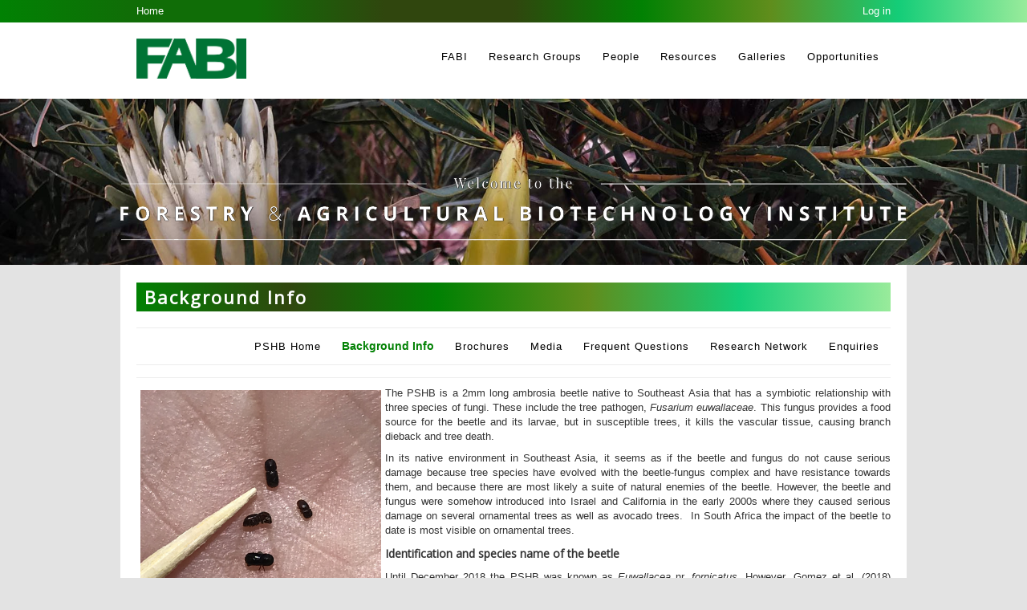

--- FILE ---
content_type: text/html; charset=utf-8
request_url: https://www.fabinet.up.ac.za/index.php/research-groups/pshb-new/background-info
body_size: 9139
content:
 
<!DOCTYPE html>
<html lang="en-gb" dir="ltr">
<head>
	<!-- Global site tag (gtag.js) - Google Analytics -->
	<script async src="https://www.googletagmanager.com/gtag/js?id=UA-82770240-1"></script>
    <script>
      window.dataLayer = window.dataLayer || [];
      function gtag(){dataLayer.push(arguments);}
      gtag('js', new Date());
    
      gtag('config', 'UA-82770240-1');
    </script>

	<meta name="viewport" content="width=device-width, initial-scale=1.0" />
	<meta charset="utf-8" />
	<base href="https://www.fabinet.up.ac.za/index.php/research-groups/pshb-new/background-info" />
	<meta name="author" content="Quentin Santana" />
	<meta name="description" content="FABI, the Forestry and Agricultural Biotechnology Institute, at the University of Pretoria, is a post-graduate research institute" />
	<title>Background Info</title>
	<link href="/templates/fabi_new/favicon.ico" rel="shortcut icon" type="image/vnd.microsoft.icon" />
	<link href="/templates/fabi_new/css/template.css" rel="stylesheet" />
	<link href="/templates/fabi_new/css/fabi.css?2013865001" rel="stylesheet" />
	<link href="//fonts.googleapis.com/css?family=Open+Sans" rel="stylesheet" />
	<link href="/modules/mod_publications/css/mod_publications.css" rel="stylesheet" />
	<style>

	h1, h2, h3, h4, h5, h6, .site-title {
		font-family: 'Open Sans', sans-serif;
	}
	body.site {
		background-color: #e3e3e3;
	}
	
	</style>
	<script src="/media/jui/js/jquery.min.js?a267c9ad42e56ead0756bf82d4d02d31"></script>
	<script src="/media/jui/js/jquery-noconflict.js?a267c9ad42e56ead0756bf82d4d02d31"></script>
	<script src="/media/jui/js/jquery-migrate.min.js?a267c9ad42e56ead0756bf82d4d02d31"></script>
	<script src="/media/system/js/caption.js?a267c9ad42e56ead0756bf82d4d02d31"></script>
	<script src="/media/jui/js/bootstrap.min.js?a267c9ad42e56ead0756bf82d4d02d31"></script>
	<script src="/templates/fabi_new/js/template.js?a267c9ad42e56ead0756bf82d4d02d31"></script>
	<script src="/templates/fabi_new/js/fabi.js?a267c9ad42e56ead0756bf82d4d02d31"></script>
	<script src="/templates/fabi_new/js/headroom/headroom.min.js"></script>
	<script src="/templates/fabi_new/js/headroom/jQuery.headroom.js"></script>
	<script src="/templates/fabi_new/js/template.js"></script>
	<script src="/templates/fabi_new/js/fabi.js"></script>
	<script src="/templates/fabi_new/js/headroom.js"></script>
	<!--[if lt IE 9]><script src="/media/jui/js/html5.js?a267c9ad42e56ead0756bf82d4d02d31"></script><![endif]-->
	<script src="/components/com_fabi/assets/js/exporting.js"></script>
	<script src="/components/com_fabi/assets/js/fileDownload.js"></script>
	<script>
jQuery(window).on('load',  function() {
				new JCaption('img.caption');
			});
	</script>

</head>
<body class="site com_content view-article no-layout no-task itemid-1051">
	<!-- Body -->
	<div class="body" id="top">
		<header class="header" role="header">
            <div id="top-bar">
                <div class="container ">
                    <div class="top-bar-inner clearfix">
                        <div class="pull-left"><a href="/">Home</a></div>
                        <div class="pull-left"></div>
                        
                        
                        
                                                
                        <div class="pull-right">
                                                        <a href="/index.php/login">Log in</a>
                                                    </div>
                        
                        
                    </div>
                </div>
            </div>
            
            <div id="top-bar-white">
              <div class="container">
            
                <!-- Header -->
                
                <div class="header-inner clearfix">			
                    <div class="row-fluid">
                      <div class="span12">
                            <a href="/">
                            <img class="pull-left" role="logo" id="logo" src="/templates/fabi_new/images/logo.png" alt="Forestry and Agricultural Biotechnology Institute (FABI) logo">
                            </a>
                            
							                                <nav class="top-navigation navigation clearfix" role="navigation">
                                    <div class="navbar pull-right">
                                        <a class="btn btn-navbar collapsed" data-toggle="collapse" data-target=".top-nav-collapse">
                                            <span class="element-invisible">Menu</span>
                                            <span class="icon-bar"></span>
                                            <span class="icon-bar"></span>
                                            <span class="icon-bar"></span>
                                        </a>
                                    </div>
                                    <div class="nav-collapse top-nav-collapse">
                                        <ul class="nav menu nav-pills pull-right mod-list">
<li class="item-101 default deeper parent"><a href="/index.php" >FABI</a><ul class="nav-child unstyled small"><li class="item-140"><a href="/index.php/fabi/fabi-20th-anniversary-celebrations" >FABI 20th Anniversary Celebrations</a></li><li class="item-137"><a href="/index.php/fabi/fabi-biennial-reports" >FABI Biennial Reports</a></li><li class="item-138"><a href="/index.php/fabi/fabi-contact-details" >FABI Contact details</a></li><li class="item-973 deeper parent"><a href="/index.php/fabi/art-and-biodiversity" >Art and Biodiversity</a><ul class="nav-child unstyled small"><li class="item-974"><a href="/index.php/fabi/art-and-biodiversity" >Art and Biodiversity</a></li><li class="item-975"><a href="/index.php/fabi/art-and-biodiversity/wim-botha" >Wim Botha</a></li><li class="item-977"><a href="/index.php/fabi/art-and-biodiversity/retha-buitendach" >Retha Buitendach</a></li><li class="item-983"><a href="/index.php/fabi/art-and-biodiversity/abraham-van-wyk" >Abraham Jacobus (Appie) van Wyk</a></li><li class="item-984"><a href="/index.php/fabi/art-and-biodiversity/trudy-paap" >Trudy Paap</a></li><li class="item-985"><a href="/index.php/fabi/art-and-biodiversity/ranko-pudi" >Ranko Pudi</a></li><li class="item-1007"><a href="/index.php/fabi/art-and-biodiversity/wynand-steyl" >Wynand Steyl</a></li><li class="item-1033"><a href="/index.php/fabi/art-and-biodiversity/berco-wilsenach" >Berco Wilsenach</a></li><li class="item-1034"><a href="/index.php/fabi/art-and-biodiversity/bettie-cilliers-barnard" >Bettie Cilliers-Barnard</a></li><li class="item-1035"><a href="/index.php/fabi/art-and-biodiversity/nam-pham" >Nam Pham</a></li><li class="item-1036"><a href="/index.php/fabi/art-and-biodiversity/alistair-mctaggart" >Alistair McTaggart</a></li><li class="item-1037"><a href="/index.php/fabi/art-and-biodiversity/andre-naude" >André Naudé</a></li><li class="item-1038"><a href="/index.php/fabi/art-and-biodiversity/john-clarke" >John Clarke</a></li><li class="item-1039"><a href="/index.php/fabi/art-and-biodiversity/gregoire-boonzaier" >Gregoire Boonzaier</a></li><li class="item-1040"><a href="/index.php/fabi/art-and-biodiversity/erich-mayer" >Erich Mayer</a></li><li class="item-1041"><a href="/index.php/fabi/art-and-biodiversity/vetkat-kruiper" >Vetkat Kruiper</a></li><li class="item-1042"><a href="/index.php/fabi/art-and-biodiversity/lucky-sibiya" >Lucky Sibiya</a></li><li class="item-1043"><a href="/index.php/fabi/art-and-biodiversity/qmao" >Qmao</a></li><li class="item-1044"><a href="/index.php/fabi/art-and-biodiversity/julia-kreiss" >Julia Kreiss</a></li><li class="item-1045"><a href="/index.php/fabi/art-and-biodiversity/brenda-wingfield" >Brenda Wingfield</a></li><li class="item-1046"><a href="/index.php/fabi/art-and-biodiversity/christo-coetzee" >Christo Coetzee</a></li><li class="item-1075"><a href="/index.php/fabi/art-and-biodiversity/josephine-queffelec" >Josephine Queffelec</a></li><li class="item-1098"><a href="/index.php/fabi/art-and-biodiversity/diana-six" >Diana Six</a></li></ul></li></ul></li><li class="item-819 alias-parent-active deeper parent"><a href="/index.php/research-groups" >Research Groups </a><ul class="nav-child unstyled small"><li class="item-821 deeper parent"><a href="/index.php/research-groups-new/fruit-and-nut-crop-biotechnology-platform" >Fruit and Nut Crops</a><ul class="nav-child unstyled small"><li class="item-965"><a href="/index.php/research-groups/avocado-research-programme" >Avocado Research Programme</a></li><li class="item-1148"><a href="/index.php/research-groups/citrus-preharvest-disease-research-programme" >Citrus Health</a></li><li class="item-889"><a href="/index.php/research-groups/dst-nrf-centre-of-excellence-in-tree-health-biotechnology" >DSI NRF Centre of Excellence in Plant Health Biotechnology</a></li><li class="item-1163"><a href="/index.php/research-groups/kiwifruit-protection-programme" >Kiwifruit Protection Programme</a></li><li class="item-890"><a href="/index.php/research-groups/macadamia-protection-programme" >Macadamia Protection Programme</a></li><li class="item-980"><a href="/index.php/research-groups/plant-virology" >Plant Virology</a></li></ul></li><li class="item-820 deeper parent"><a href="/index.php/research-groups-new/forest-biotechnology-platform" >Forestry</a><ul class="nav-child unstyled small"><li class="item-971"><a href="/index.php/research-groups/apsb-home" >African Plant Systems biology for the Bioeconomy</a></li><li class="item-913"><a href="/index.php/research-groups/applied-chemical-ecology" >Applied Chemical Ecology</a></li><li class="item-909"><a href="/index.php/research-groups/cerc-fabi-tree-protection-programme" >RIFT-FABI Tree Protection Programme </a></li><li class="item-910"><a href="/index.php/research-groups/dst-nrf-centre-of-excellence-in-tree-health-biotechnology" >DSI NRF Centre of Excellence in Plant Health Biotechnology</a></li><li class="item-883"><a href="/index.php/research-groups/eucalyptus-and-pine-pathogen-interactions" >Eucalyptus Pine Pathogen Interactions</a></li><li class="item-884"><a href="/index.php/research-groups/forest-molecular-genetics" >Forest Molecular Genetics</a></li><li class="item-886"><a href="/index.php/research-groups/rge-fabi-thp" >RGE-FABI Tree Health Programme</a></li><li class="item-887"><a href="/index.php/research-groups/tree-protection-co-operative-programme" >Tree Protection Co-operative Programme</a></li><li class="item-1022"><a href="/index.php/research-groups/transcriptional-regulation-and-bioengineering-of-wood-development" >Transcriptional Regulation and Bioengineering of Wood Development</a></li></ul></li><li class="item-822 deeper parent"><a href="/index.php/research-groups-new/grain-crop-biotechnology-platform" >Grain Crops</a><ul class="nav-child unstyled small"><li class="item-892"><a href="/index.php/research-groups/applied-mycology" >Applied Mycology</a></li><li class="item-893"><a href="/index.php/research-groups/cereal-foliar-pathogen-research" >Cereal Foliar Pathogen Research</a></li><li class="item-894"><a href="/index.php/research-groups/crop-floral-biology-and-environments" >Crop Floral Biology and Environments</a></li><li class="item-895"><a href="/index.php/research-groups/dst-nrf-centre-of-excellence-in-tree-health-biotechnology" >DSI NRF Centre of Excellence in Plant Health Biotechnology</a></li><li class="item-919"><a href="/index.php/research-groups/grain-research-programme" >Grain Research Programme </a></li><li class="item-896"><a href="/index.php/research-groups/molecular-plant-physiology" >Molecular Plant Physiology</a></li><li class="item-897"><a href="/index.php/research-groups/molecular-plant-pathogen-interactions" >Molecular Plant-Pathogen Interactions</a></li><li class="item-981"><a href="/index.php/plant-virology" >Plant Virology</a></li><li class="item-898"><a href="/index.php/research-groups/seed-science" >Seed Science</a></li></ul></li><li class="item-823 deeper parent"><a href="/index.php/research-groups-new/vegetable-crop-biotechnology-platform" >Vegetable Crops</a><ul class="nav-child unstyled small"><li class="item-899"><a href="/index.php/research-groups/bacterial-genomics-and-plant-pathogen-interactions" >Bacterial Genomics and Host Pathogen Interactions</a></li><li class="item-891"><a href="/index.php/research-groups/phytobacteriology" >Phytobacteriology</a></li><li class="item-982"><a href="/index.php/plant-virology" >Plant Virology</a></li><li class="item-900"><a href="/index.php/research-groups/potato-pathology-programme" >Potato Pathology Programme</a></li></ul></li><li class="item-901"><a href="/index.php/research-groups/social-insect-research-group" >Social Insect Research Group</a></li><li class="item-922 deeper parent"><a href="/index.php/research-groups-new/satellite-labs" >Satellite Labs</a><ul class="nav-child unstyled small"><li class="item-924"><a href="/index.php/research-groups/applied-chemical-ecology" >Applied Chemical Ecology</a></li><li class="item-926"><a href="/index.php/research-groups/artificial-intelligence-in-farming" >Artificial Intelligence in Farming</a></li><li class="item-927"><a href="/index.php/research-groups/remote-sensing" >Remote Sensing of Plant Health</a></li></ul></li></ul></li><li class="item-123 deeper parent"><a href="/index.php/people-at-fabi" >People</a><ul class="nav-child unstyled small"><li class="item-371"><a href="/index.php/people-at-fabi/current-staff-and-students" >Current Staff and Students </a></li><li class="item-367 deeper parent"><a href="/" >FABI Graduates</a><ul class="nav-child unstyled small"><li class="item-366"><a href="/index.php/people-at-fabi/2014-06-07-16-32-32/masters-graduates" >Masters Graduates</a></li><li class="item-368"><a href="/index.php/people-at-fabi/2014-06-07-16-32-32/doctoral-graduates" >Doctoral Graduates</a></li></ul></li><li class="item-369"><a href="/index.php/people-at-fabi/past-postdoctoral-fellows" >Past Postdoctoral Fellows</a></li><li class="item-370"><a href="/index.php/people-at-fabi/honorary-awards" >Honorary Awards</a></li></ul></li><li class="item-104 deeper parent"><a href="#" >Resources</a><ul class="nav-child unstyled small"><li class="item-141"><a href="/index.php/sirex-home" >Sirex website</a></li><li class="item-144"><a href="/index.php/special-projects/fpepg" >Forest Pathologists and Entomologists Photo Gallery</a></li><li class="item-482"><a href="/index.php/special-projects/fimt-database" >FIMT database</a></li><li class="item-694"><a href="/index.php/special-projects/diagnostic-clinic" >Diagnostic clinic</a></li><li class="item-921"><a href="/index.php/sentinel-plant-network" >Sentinel Plant Project</a></li><li class="item-1032"><a href="/index.php/special-projects/ceratocystis-wilt-in-kiwi" >Ceratocystis wilt in Kiwi</a></li><li class="item-1057 alias-parent-active"><a href="/index.php/research-groups/pshb-new" >PSHB</a></li><li class="item-1074"><a href="http://www.bbmycobiome.org/wiki/index.php?title=Bark_Beetle_Mycobiome" >Bark Beetle Microbiome</a></li><li class="item-1095 deeper parent"><span class="nav-header ">Pest and Pathogen Profiles</span>
<ul class="nav-child unstyled small"><li class="item-1096"><a href="/index.php/special-projects/pest-and-pathogen-profiles/tpcp" >TPCP</a></li><li class="item-1097"><a href="/index.php/disease-diagnostic-service" >Macadamia Protection Programme</a></li></ul></li><li class="item-1140"><a href="/index.php/research-groups/fungal-culture-collections" >Fungal Culture Collections</a></li><li class="item-1143"><a href="/index.php/research-groups/grain-research-programme/page-4" >Grain Pest Surveillance</a></li></ul></li><li class="item-963 deeper parent"><a href="/index.php/galleries" >Galleries</a><ul class="nav-child unstyled small"><li class="item-951"><a href="/index.php/galleries/video" >FABI's Videos</a></li></ul></li><li class="item-554"><a href="/index.php/positions" >Opportunities</a></li></ul>

                                    </div>
                                </nav>
                            	    
                        
                        </div>
                    </div>
                </div>
                
              </div>
            </div>
            
            <div class="row-fluid banner" role="banner">         
                <div class="fabi-over">
                <img  src="/templates/fabi_new/images/Forestry-and-Agricultural-Biotechnology-Institute.png" width="1920" height="613" alt="Forestry and Agricultural Biotechnology Institute">
                </div>
                
                <div class="random-image">
	<img src="/images/headers/CTHB/cthb1.jpg" alt="cthb1.jpg" width="100" height="16" /></div>

            </div>     
            
        </header>
        
        
        
            
		<div class="container">  
    		    		
			<div class="row-fluid">
								<main id="content" role="main" class="span12">
					<div id="system-message-container">
	</div>

                    
                                        
                    <!-- Begin Content -->
					
                    
                    
                    				
					<div class="item-page" itemscope itemtype="https://schema.org/Article">
	<meta itemprop="inLanguage" content="en-GB" />
	
		
			<div class="page-header">
					<h2 itemprop="headline">
				Background Info			</h2>
										
        
                <nav class="sub-navigation navigation clearfix" role="navigation">
            <div class="navbar pull-right">
                <a class="btn btn-navbar collapsed" data-toggle="collapse" data-target=".sub-nav-collapse">
                    <span class="element-invisible">Menu</span>
                    <span class="icon-bar"></span>
                    <span class="icon-bar"></span>
                    <span class="icon-bar"></span>
                </a>
            </div>
            <div class="nav-collapse sub-nav-collapse">
                <ul class="nav menu nav-pills pull-right mod-list">
<li class="item-1063"><a href="/index.php/research-groups/pshb-new/pshb-home" >PSHB Home</a></li><li class="item-1051 current deeper parent"><a href="/index.php/research-groups/pshb-new/background-info" >Background Info</a><ul class="nav-child unstyled small"><li class="item-1059"><a href="/index.php/research-groups/pshb-new/background-info/pshb-in-rsa" >PSHB in RSA</a></li><li class="item-1058"><a href="/index.php/research-groups/pshb-new/background-info/host-trees" >Host Trees</a></li><li class="item-1060"><a href="/index.php/research-groups/pshb-new/background-info/what-can-be-done" >What can be done?</a></li></ul></li><li class="item-1052"><a href="/index.php/research-groups/pshb-new/brochures" >Brochures</a></li><li class="item-1053"><a href="/index.php/research-groups/pshb-new/media" >Media</a></li><li class="item-1054"><a href="/index.php/research-groups/pshb-new/frequent-questions" >Frequent Questions</a></li><li class="item-1055 deeper parent"><a href="/index.php/research-groups/pshb-new/research-network" >Research Network</a><ul class="nav-child unstyled small"><li class="item-1061"><a href="/index.php/research-groups/pshb-new/research-network/members" >Members</a></li><li class="item-1062"><a href="/index.php/research-groups/pshb-new/research-network/projects" >Projects</a></li></ul></li><li class="item-1056"><a href="/index.php/research-groups/pshb-new/enquiries" >Enquiries</a></li></ul>
            </div>
        </nav>
    	        
	</div>
					
	
	
				
								<div itemprop="articleBody">
		<p><img style="border-width: 5px; margin: 5px; float: left;" title="Three PHSB females and one smaller male in comparison to the tip of a toothpick." src="/images/PSHB/pshb-beetles1.jpg" width="300" height="300" /></p>
<p style="text-align: justify;">The PSHB is a 2mm long ambrosia beetle native to Southeast Asia that has a symbiotic relationship with three species of fungi. These include the tree pathogen, <i>Fusarium euwallaceae</i>. This fungus provides a food source for the beetle and its larvae, but in susceptible trees, it kills the vascular tissue, causing branch dieback and tree death. </p>
<p style="text-align: justify;">In its native environment in Southeast Asia, it seems as if the beetle and fungus do not cause serious damage because tree species have evolved with the beetle-fungus complex and have resistance towards them, and because there are most likely a suite of natural enemies of the beetle. However, the beetle and fungus were somehow introduced into Israel and California in the early 2000s where they caused serious damage on several ornamental trees as well as avocado trees.  In South Africa the impact of the beetle to date is most visible on ornamental trees.</p>
<h4 style="text-align: justify;">Identification and species name of the beetle</h4>
<p style="text-align: justify;">Until December 2018 the PSHB was known as <em>Euwallacea</em> nr. <em>fornicatus</em>. However, Gomez et al. (2018) showed with DNA sequences that '<em>Euwallacea fornicatus</em>' is actually a species complex including four closely related, but distinct species. These four species of Shot Hole Borer are very similar in shape, and can only be distinguished by specialists under a microscope or with DNA sequences. The four species carry different fungal species, have different host ranges, and different geographical distributions (Gomez et al. 2018). Although they suggested the name <em>Euwallacea whitfordiodendrus</em> should be used for the PSHB, this was an error that was corrected in a subsequent paper by Smith et al. (2019). The correct names of four Shot Hole Borer species in the <em>E. fornicatus</em> complex are:</p>
<p style="text-align: justify;"><strong>1. </strong><b>Tea Shot Hole Borer A </b>[TSHB-a = <em>Euwallacea perbrevis</em> (Schedl 1951)]</p>
<p style="text-align: justify;">Distribution: Asia (American Samoa, China, Indonesia, Papua New Guinea, Samoa, Sri Lanka, Taiwan, Thailand), Australia, and introduced in the USA (Florida and Hawaii)</p>
<p style="text-align: justify;"><strong>2. </strong><b>Tea Shot Hole Borer B</b> [TSHB-b = <em>Euwallacea fornicatior</em> (Eggers 1923)]</p>
<p style="text-align: justify;">Distribution: Asia (Malaysia, Papua New Guinea, Singapore, Sri Lanka)</p>
<p style="text-align: justify;"><strong>3. </strong><b>Polyphagous Shot Hole Borer </b>[PSHB = <em>Euwallacea fornicatus</em> (Eichhoff 1868), previously referred to as <em>Euwallacea</em> nr. <em>fornicatus</em> and <em>Euwallacea whitfordiodendrus</em> (Schedl 1942)] </p>
<p style="text-align: justify;">Distribution: Asia (China, Hong Kong, Japan, Taiwan, Thailand, and Vietnam) and introduced in USA (California), Israel, South Africa, and Western Australia</p>
<p style="text-align: justify;"><strong>4. </strong><b>Kuroshio Shot Hole Borer </b>[KSHB = <em>Euwallacea kuroshio</em> Gomez and Hulcr 2018]</p>
<p style="text-align: justify;">Distribution: Asia (Indonesia, Japan, and Taiwan) and introduced in Mexico and USA (California)</p>
<p style="text-align: justify;">To date, only the PSHB has been found in South Africa. However, both the PSHB and KSHB have invaded California, while TSHB-a has invaded Florida. These species carry similar fungi, have similar life styles and similar effects on trees. With our borders being open for trade to Southeast Asia, the risk that one of the other species can be introduced is very high. Co-occurring species increase the chances for interbreeding which will enhance the adaptability of the beetles to new hosts and new environments, posing a greater threat. From a management perspective, they are dealt with in the same ways. In California they have thus started referring to the PSHB and KSHB jointly with the single term <b>Invasive Shot Hole Borers (ISHB)</b>. It is recommended that for management and legislative purposes we also adopt the term ISHB in South Africa.</p>	</div>

	
							</div>

					
					
                    
					<!-- End Content -->
                    
                    
                                        <div class="row-fluid">
                        <div class="span12">
                            <div class="row-fluid">
                                <div class="span4">
                                    <div style="position:relative;">
                                        
                                    </div>
                                </div>
                                <div class="span8">
                                    <div style="position:relative;">
                                        		<div class="moduletable">
							<h3>New Publications</h3>
						<style type="text/css"></style>
<div class="mod_publications" style="position:absolute; top:0; right:0;">
    
    
    
    
    
    
<nav class="navigation clearfix" role="navigation">
  <div class="navbar pull-right"> <a class="btn btn-navbar collapsed" data-toggle="collapse" data-target=".publications-nav"> 
    <span class="element-invisible">Menu</span> <span class="icon-bar"></span> <span class="icon-bar"></span> <span class="icon-bar"></span> </a> </div>
      <div class="nav-collapse publications-nav">
        <ul class="nav menu nav-pills pull-right">
          <li class="item-journal"><a href="/journals?group_id=15" style="font-size:11px;">Journal articles</a> </li>
          <li class="item-chapters"><a href="/chapters?group_id=15" style="font-size:11px;">Chapters</a></li>
          <li class="item-books"><a href="/books?group_id=15" style="font-size:11px;">Books</a></li>
          <li class="item-editorials"><a href="/journals?group_id=15&ec=true" style="font-size:11px;">Editorials/Commentaries </a></li>
          <li class="item-news"><a href="/news-publication?group_id=15" style="font-size:11px;">News/Views</a> </li>
        </ul>
      </div>
</nav>

        
  <!--
  <ul style=" font-size:14px; color:#FFF;">
    <li style="float:right; line-height:20px; margin:10px 0px 10px 5px; padding-left:5px; border-left:#FFF thin solid; list-style:none;">
    	<a href="/index.php/journals?group_id=15" style="color:#FFF;">Journal Articals</a>
    </li>
    <li style="float:right; line-height:20px; margin:10px 0 10px 5px; padding-left:5px; border-left:#FFF thin solid; list-style:none;">
    	<a href="/index.php/chapters?group_id=15" style="color:#FFF;">Chapters</a>
    </li>
    <li style="float:right; line-height:20px; margin:10px 0 10px 5px; list-style:none;">
    	<a href="/index.php/books?group_id=15" style="color:#FFF;">Books</a>
    </li>
    <li style="float:right; line-height:20px; margin:10px 0 10px 5px; list-style:none;">
    	MORE:
    </li>
  </ul>
--> 
  
</div>
<div class="mod_publications" style="margin:5px 0px 10px; padding-bottom:25px;">
	
	    
	    <div style="padding-bottom:10px; clear:both;" class="publication" data-publication="5056">
    <a href="/index.php/people-profile?profile=1273">Lynn KMT</a>, <a href="/index.php/people-profile?profile=1022">Wingfield MJ</a>, Tarigan M, Durán A, Santos SA, <a href="/index.php/people-profile?profile=1241">Nel WJ</a>, <a href="/index.php/people-profile?profile=957">Barnes I</a>. (2025) <strong>Investigating bark, ambrosia and nitidulid beetle (Coleoptera: Scolytinae and Nitidulidae) communities and their potential role in the movement of <I>Ceratocystis manginecans</I> in commercial forestry plantations in Riau, Indonesia</strong>. <i>Agricultural and Forest Entomology</i> 
<a href="http://dx.doi.org/10.1111/afe.12698" target="_blank">10.1111/afe.12698</a><br />
  </div>
    <div style="padding-bottom:10px; clear:both;" class="publication" data-publication="5034">
    <a href="/index.php/people-profile?profile=1241">Nel WJ</a>, <a href="/index.php/people-profile?profile=1087">Duong TA</a>, Fell S, <a href="/index.php/people-profile?profile=919">Herron DA</a>, <a href="/index.php/people-profile?profile=1230">Paap T</a>, <a href="/index.php/people-profile?profile=1022">Wingfield MJ</a>, <a href="/index.php/people-profile?profile=1094">de Beer ZW</a>, Hulcr J, Johnson AJ. (2025) <strong>A checklist of South African bark and ambrosia beetles (Coleoptera: Curculionidae: Scolytinae, Platypodinae)</strong>. <i>Zootaxa</i> <strong>5648</strong>(1):1-101.
<a href="http://dx.doi.org/10.11646/zootaxa.5648.1.1" target="_blank">10.11646/zootaxa.5648.1.1</a><br />
  </div>
    <div style="padding-bottom:10px; clear:both;" class="publication" data-publication="4973">
    <a href="/index.php/people-profile?profile=1383">Townsend G</a>, Hill M, <a href="/index.php/people-profile?profile=909">Hurley BP</a>, Roets F. (2025) <strong>Escalating threat: increasing impact of the polyphagous shot hole borer beetle, <i>Euwallacea fornicatus</i>, in nearly all major South African forest types</strong>. <i>Biological Invasions</i> <strong>27</strong>
<a href="http://dx.doi.org/10.1007/s10530-025-03551-2" target="_blank">10.1007/s10530-025-03551-2</a> <a href="/publication/pdfs/4973-townsend_2025_euwallacea_fornicatus_in_forests.pdf" target="_blank"><img src="/images/pdf.png" width="20" height="20" alt="PDF" /></a><br />
  </div>
    <div style="padding-bottom:10px; clear:both;" class="publication" data-publication="4913">
    <a href="/index.php/people-profile?profile=1241">Nel WJ</a>, <a href="/index.php/people-profile?profile=1450">Randolph C</a>, <a href="/index.php/people-profile?profile=1230">Paap T</a>, <a href="/index.php/people-profile?profile=909">Hurley BP</a>, <a href="/index.php/people-profile?profile=904">Slippers B</a>, <a href="/index.php/people-profile?profile=957">Barnes I</a>, <a href="/index.php/people-profile?profile=1022">Wingfield MJ</a>. (2024) <strong><I>Fusarium</I> species associated with <I>Euwallacea xanthopus</I> in South Africa, including two novel species</strong>. <i>Mycologia</i> :1-20.
<a href="http://dx.doi.org/10.1080/00275514.2024.2394758" target="_blank">10.1080/00275514.2024.2394758</a><br />
  </div>
    <div style="padding-bottom:10px; clear:both;" class="publication" data-publication="4511">
    <a href="/index.php/people-profile?profile=1241">Nel WJ</a>, <a href="/index.php/people-profile?profile=904">Slippers B</a>, <a href="/index.php/people-profile?profile=1022">Wingfield MJ</a>, <a href="/index.php/people-profile?profile=1296">Yilmaz N</a>, <a href="/index.php/people-profile?profile=909">Hurley BP</a>. (2023) <strong>Efficacy of commercially available Entomopathogenic agents against the Polyphagous Shot Hole Borer in South Africa</strong>. <i>Insects</i> <strong>14</strong>(4)
<a href="http://dx.doi.org/10.3390/insects14040361" target="_blank">10.3390/insects14040361</a><br />
  </div>
    <div style="clear:both;">
	
    <ul class="more-publication">
      <li><a href="http://www.fabinet.up.ac.za/index.php/research-groups/pshb-new/background-info?more-publication=5">5</a></li>
      <li><a href="http://www.fabinet.up.ac.za/index.php/research-groups/pshb-new/background-info?more-publication=10">10</a></li>
      <li><a href="http://www.fabinet.up.ac.za/index.php/research-groups/pshb-new/background-info?more-publication=20">20</a></li>
      <li><a href="http://www.fabinet.up.ac.za/index.php/research-groups/pshb-new/background-info?more-publication=30">30</a></li>
      <li><a href="http://www.fabinet.up.ac.za/index.php/research-groups/pshb-new/background-info?more-publication=50">50</a></li>
      <li><a href="http://www.fabinet.up.ac.za/index.php/research-groups/pshb-new/background-info?more-publication=100">100</a></li>
      <li><div class="exportModPublications pull-right" data-type="mod">Export to RIS</div></li>
    </ul>
  </div>
</div>
		</div>
	
                                    </div>
                                </div>
                            </div>
                        </div>

                                            </div>
                                                   
                    
				</main>
							</div>
		</div>
	</div>
	<!-- Footer -->
	<footer class="footer" role="contentinfo">
		<div class="container">
            <div class="row-fluid" style="padding-top:20px;">
              <div class="span12">
                
                <nav class="navbar navbar-default">
                
                    <!-- Collect the nav links, forms, and other content for toggling -->
                    <div class="navbar-collapse" id="bs-example-navbar-collapse-1">
                      <ul class="nav menu navbar-nav mod-list">
<li class="item-115"><a href="/index.php/about-fabi" >About FABI</a></li><li class="item-117"><a href="/index.php/find-us" >Contact Details</a></li><li class="item-118"><a href="/index.php/information-disclaimers" >Disclaimers</a></li><li class="item-124"><a href="/index.php/login" >Login</a></li><li class="item-120"><a href="https://library.up.ac.za/c.php?g=320946" target="_blank" rel="noopener noreferrer">UP Library web</a></li></ul>

                    </div><!-- /.navbar-collapse -->
                  
                </nav>
                
              </div>
            </div>
            <div class="row-fluid" style="padding-top:0px;">
              <div class="span3 footer_left">
                <div> 
                	<a href="https://twitter.com/fabiteam1" target="_blank" class="smIcon">
                    	<img src="/templates/icons/twitter.png" alt="Twitter" title="Twitter"></a> 
                    <a href="https://www.facebook.com/FABI-110104580677605" target="_blank" class="smIcon">
                    	<img src="/templates/icons/facebook.png" alt="Facebook" title="Facebook"></a>
                    <a href="https://www.youtube.com/channel/UCaDHjKajudaYYSJxlJ_HawQ" target="_blank" class="smIcon">
                    	<img src="/templates/icons/youtube.png" alt="YouTube" title="YouTube"></a>	
                    <a href="https://www.instagram.com/fabi__news/" target="_blank" class="smIcon">
                    	<img src="/templates/icons/instagram.png" alt="Instagram" title="Instagram"></a>	
                </div>
                
              </div>
              <div class="span6 footer_center">
                <script>
                  (function() {
                    var cx = '008081687414294830073:yjope3pcigm';
                    var gcse = document.createElement('script');
                    gcse.type = 'text/javascript';
                    gcse.async = true;
                    gcse.src = (document.location.protocol == 'https:' ? 'https:' : 'http:') +
                        '//cse.google.com/cse.js?cx=' + cx;
                    var s = document.getElementsByTagName('script')[0];
                    s.parentNode.insertBefore(gcse, s);
                  })();
                </script>
                <gcse:search></gcse:search>
                
                
                
               </div>
              <div class="span3 footer_right">
                <div style="height:80px;"><a href="http://www.up.ac.za/" target="_blank"><img src="/images/up.jpg" alt="University of Pretoria" title="University of Pretoria"></a></div>
              </div>
            </div>
            <div class="row-fluid">
              <div class="span6" style="padding-left:20px;">
                <p>&copy; Forestry and Agricultural Biotechnology Institute 2025</p>
              </div>
              <div class="span6" style="text-align:right; padding-right:20px;">
                <p><a href="#top" id="back-top">back to top</a></p>
              </div>
            </div>




		</div>
	</footer>


    
<div class="modal hide" id="fabiModal" tabindex="-1" role="dialog" aria-labelledby="fabiModalLabel" aria-hidden="true">
  <div class="modal-header">
    <button type="button" class="close" data-dismiss="modal" aria-hidden="true">×</button>
    <h3 id="fabiModalLabel">...</h3>
  </div>
  <div id="fabiModalBody" class="modal-body"></div>
  <div class="modal-footer">
    <button class="btn" data-dismiss="modal" aria-hidden="true">Close</button>
  </div>
</div>

<div id="fabiModal-body-temp" class="hide">
	<div class="progress progress-striped active">
		<div class="bar" style="width: 0%;"></div>
	</div>
</div>
	

<div id="fb-root"></div>
</body>

<script>(function(d, s, id) {
	var js, fjs = d.getElementsByTagName(s)[0];
	if (d.getElementById(id)) return;
	js = d.createElement(s); js.id = id;
	js.src = "https://connect.facebook.net/en_US/sdk.js#xfbml=1&version=v3.0";
	fjs.parentNode.insertBefore(js, fjs);
	}(document, 'script', 'facebook-jssdk'));
</script>
<script async src="https://platform.twitter.com/widgets.js" charset="utf-8"></script>
</html>


--- FILE ---
content_type: text/css
request_url: https://www.fabinet.up.ac.za/templates/fabi_new/css/fabi.css?2013865001
body_size: 4035
content:
h1,
h2 {
	background-image: linear-gradient(to right, #018103,#30460e,#018103,#608d1c,#14cd78,#99eb9b);
	background-repeat:repeat-x;
    background-position: 0 0;
	padding:6px 10px;
	color:#FFF;
	text-transform:capitalize;
	min-width:250px;
	letter-spacing:2px;
	clear:both;
	margin-top:0;
	margin-bottom:20px;
}

.item-page .page-header h2 {
	width:inherit;
	float:none;
}

h3 {
	font-weight:normal;
	letter-spacing:2px;
	line-height:35px;
	background-color:transparent;
	border-top:#333 solid thin;
	border-bottom:#333 solid thin;
}

.page-header:after {
  content: "";
  display: table;
  clear: both;
}

h3.page-header {
	border-bottom:#333 solid thin;
}

.moduletable {
	position:relative;
	margin-bottom:15px;
}

.moduletable h3 {
	margin-top:0;
}

.pull-left.item-image {
	width:200px;
	max-width:30%;
	height:auto;
}

.research-groups .research-groups-cat {
	position:relative;
	height:500px;
}

.research-groups h3.page-header {
	height:48px;
	font-size:14px;
	line-height:20px;
	padding-top:4px;
	padding-bottom:0px;
	vertical-align:middle;
	display:table-cell;
	width:300px;
}

.research-groups .category-desc {
	margin:15px 0 5px 0;
}

.research-groups .image-box {
	height:200px;
	text-align:center;
	overflow:hidden;
	margin-bottom:15px;
	position:absolute;
	bottom:0;
	left:0;
	right:0;
}

.research-groups .image-box img {
	max-height:200px;
	width:auto;
}

a {
	color:#000;
	font-weight:bold;
}

hr.green {
	background-image: linear-gradient(to right, #018103,#30460e,#018103,#608d1c,#14cd78,#99eb9b);
	background-repeat:repeat-x;
    background-position: 0 0;
	border:none;
	height:5px;
}




.headroom--not-top .banner {
	height:195px;
}

.headroom--not-top #top-bar-white .container {
	padding: 5px 20px;
}

.header {
	background:#FFF;
	margin-top:123px;
	margin-bottom:0;
	
}



#top-bar {
	position:fixed;
	top:0;
	left:0;
	right:0;
	bottom:auto;
	z-index:50;
	background: #018103; 
	background: linear-gradient(to right, #018103,#106d07,#106d07,#30460e,#30460e,#018103,#608d1c,#14cd78,#99eb9b);
}

#top-bar .container {
	padding:0 20px;
	border:none;
	border-radius:0;
	background:none;
}

#top-bar-white {
	position:fixed;
	top:28px;
	left:0;
	right:0;
	bottom:auto;
	z-index:45;
	background-color:#FFF;
}


#logo {
	max-height:50px;
	width:auto;
}

.headroom--not-top #logo {
	max-height:50px;
	width:auto;
	margin-top:5px;
}

.header .navigation {
	border-top: none;
	border-bottom: none;
	margin-bottom: 0;
}


.top-bar-inner {
	padding:5px 0;
}
.top-bar-inner a {
	color:#fff;
	font-weight:normal;
}

.top-banner img {
	width:100%;
	height:350px;
}

.nav > li > a:hover, .nav > li > a:focus {
    text-decoration: none;
    color:#018103;
	font-weight:bold;
	letter-spacing:0px;
	font-size: 14px;
	background-color:transparent;
}

#user-navigation {
	padding:0;
	margin:0;
}

#user-navigation .nav-pills > .active > a,
#user-navigation .nav-pills > .active > a:hover, 
#user-navigation .nav-pills > .active > a:focus
{
	color:#fff;
	font-weight:normal;
	letter-spacing:normal;
	font-size: 13px;
	line-height:18px;
}

#user-navigation .nav-pills > li > a {
    padding-top: 0px;
    padding-bottom: 0px;
    margin-top: 0px;
    margin-bottom: 0px;
    -webkit-border-radius: 0px;
    -moz-border-radius: 0px;
    border-radius: 0px;
}

.nav-pills > .active > a, .nav-pills > .active > a:hover, .nav-pills > .active > a:focus {
	/*color: #fff;*/
    background-color:transparent;
}

body.site {
	border-top:none;
	padding:0;
}

.body .container {
    background-color: #fff;
    -moz-border-radius: 0px;
    -webkit-border-radius: 0px;
    border-radius: 0px;
    padding: 20px;
    border:none;
    -moz-box-shadow:none;
    -webkit-box-shadow: none;
    box-shadow:none;
}

.navigation .nav > li > .nav-child::after {
    position: absolute;
    top: -6px;
    left: 10px;
    display: inline-block;
    border-right: 6px solid transparent;
    border-bottom: 6px solid transparent;
    border-left: 6px solid transparent;
    content: '';
}

.navigation .nav > li > .nav-child::before {
    position: absolute;
    top: -7px;
    left: 9px;
    display: inline-block;
    border-right: 7px solid transparent;
    border-bottom: 7px solid #transparent;
    border-left: 7px solid transparent;
    border-bottom-color: transparent;
    content: '';
}

.navigation .nav-child {
	margin:0 0 0 0;
}

.navigation .nav-child li > a:hover, .navigation .nav-child li > a:focus, .navigation .nav-child:hover > a {
	background-color:#018103;
	background-image:none;
}


.nav-list > .active > a,
.nav-list > .active > a:hover,
.nav-list > .current > a,
.nav-list > .current > a:hover,
.dropdown-menu li > a:hover,
.dropdown-menu .active > a,
.dropdown-menu .active > a:hover,
.dropdown-menu > .current > a,
.dropdown-menu > .current > a:hover,
.nav-pills > .active > a,
.nav-pills > .active > a:hover, 
.nav-pills > .active > a:focus,
.nav-pills > .current > a,
.nav-pills > .current > a:hover
{
	color:#018103;
	font-weight:bold;
	letter-spacing:0px;
	font-size: 14px;
}

.sub-nav-collapse .active > a {
	color:#000;
	font-weight:normal;
}

.btn-primary {
	background:#018103;
}

.nav > li > a {
	font-weight:normal;
	letter-spacing:1px;
	line-height:15px;
}

.user-nav-collapse .nav-child {
	margin-top:0px;
	left:-50%;
}

.user-nav-collapse span {
	color:#FFF;
	text-shadow:none;
	
}

.top-navigation .nav-child {
	padding-top:0;
	background: #f2f2f2;
	margin-top:0px;
	padding:5px 0 0;
	
	background-image: linear-gradient(to right, #018103,#30460e,#018103,#608d1c,#14cd78,#99eb9b);
	background-repeat:repeat-x;
    background-position: 0 0;
	
	border-image-slice: 1;
	text-align:center;
}

.top-navigation .nav-child > li {
	background: #f2f2f2;
	border-top:thin solid #e6e6e6;
	border-bottom:1px solid #f2f2f2;
}

.top-navigation .nav-child:last-child  {
	border-bottom:5px solid #f2f2f2;
}

.top-navigation .nav-child > li {
	background: #f2f2f2;
}

.top-navigation .nav-child li > a:hover, 
.top-navigation .nav-child li > a:focus, 
.top-navigation .nav-child:hover > a {

    text-decoration: none;
    color: #fff;
    background-color: #018103;
	background-image:none;
    /**
	background-image: -moz-linear-gradient(top,#018103,#30460e);
    background-image: -webkit-gradient(linear,0 0,0 100%,from(#018103),to(#30460e));
    background-image: -webkit-linear-gradient(top,#018103,#30460e);
    background-image: -o-linear-gradient(top,#018103,#30460e);
    background-image: linear-gradient(to bottom,#018103,#30460e);
    background-repeat: repeat-x;
    filter: progid:DXImageTransform.Microsoft.gradient(startColorstr='#018103', endColorstr='#30460e', GradientType=0);
	*/

}

.item-489 .nav-child {
	left:-50%;
	top::-1px;
}

.item-101 .nav-child,
.item-104 .nav-child {
	left:-140%;
}


.banner {
	position:relative;
	overflow:hidden;
} 

.banner .fabi-over {
	width:80vw;
	margin:0 auto;
	
	text-align:center;
	vertical-align:central;
	position:absolute;
	top:40%;
	left:0vw;
	right:0vw;
}

.banner .fabi-over img {
	max-width:980px;
	height:auto;
	width:100%;
}

.banner .random-image {
	text-align:center;
	overflow:hidden;
}

.banner .random-image img {
	height:auto;
	width:100%;
	min-width:1000px;
}


.newsitemCarousel {
	background:#000;
}

.newsitemCarousel .carousel-indicators {
	left:5;
	right:auto;
}

.newsitemCarousel .carousel-caption h4 {
	font-size:12px;
}

.newsitemCarousel .carousel-caption p {
	display:none;
	font-size:12px;
}

.newsitemCarousel .carousel-caption:hover h4 {
	border-bottom: #CCC thin solid;
}

.newsitemCarousel .carousel-caption:hover p {
	display:inline;
}

#researchFeaturesCarousel .carousel-control,
#galleriesCarousel .carousel-control,
#newsitemCarousel .carousel-control {
	display:none;
}

#iufro-form .page-header {
	display: none;
}


.fabiEvent {
	display:block;
	margin-bottom:2px;	
	height:43px;
	padding:3px 6px;
	color:#FFF;
	overflow:hidden;
}

.fabiEvent a {
	color:#FFF;
	font-weight:normal;
}

.fabiEvent a:hover {
	text-decoration:none;
}

.fabiEvent:hover a {
	color:#333;
}

.fabiEvent-1 {
	background-color:#15cc79;
}

.fabiEvent-2 {
	background-color:#008103;
}

.fabiEvent-3 {
	background-color:#31460e;
}

.fabiEvent-4 {
	background-color:#898681;
}

.fabiNews-date {
	border:#FFF thin solid;
	width:90px;
	padding:4px 0 4px 4px;
	height:32px;
	margin:0;
}

.fabiEvent-date {
	border:#FFF thin solid;
	width:90px;
	padding:4px 0 4px 4px;
	height:32px;
	margin-right:8px;
}

.fabiWnS-date .day,
.fabiNews-date .day,
.fabiEvent-date .day {
	font-size:28px;
	font-weight:bold;
	float:left;
	height:28px;
	line-height:28px;
	display:block;
	padding-right:4px;
}

.fabiWnS-date .month,
.fabiNews-date .month,
.fabiEvent-date .month {
	font-size:11px;
	line-height:12px;
	display:block;
	border-bottom:#FFF 1px solid;
	float:left;
	width:50px;
	padding-bottom:3px;
}

.fabiWnS-date .year,
.fabiNews-date .year,
.fabiEvent-date .time {
	font-size:11px;
	line-height:12px;
}

.fabiWnS-date .year {
	position:absolute;
	bottom:9px;
	right:37px;
}

.fabiEvent .type {
	font-size:17px;
	line-height:20px;
	letter-spacing:3px;
}

.mod_quikevent div.eventModal {
	width: 324px;
	left: 50%;
	margin-left: -150px;
}

.mod_quikevent .modal-body .inner {
	padding:1% 15px;
}

.research-features {
	color:#FFF;
}


#researchFeaturesCarousel .item {
	height:225px;
	max-height:225px;
	overflow:hidden;
}

#researchFeaturesCarousel .item img {
	min-height:225px;
}

#researchFeaturesCarousel .item-image {
	float:right;
}


#researchFeaturesCarousel .carousel-caption {
	top:0;
	bottom:0;
	left:0;
	right:auto;
	width:270px;
	opacity:1;
	background-color:#333333;

}

#researchFeaturesCarousel .carousel-date {
	position:absolute;
	top:0;
	right:0;
	width: 250px;
	padding-left: 5px;
	opacity:1;
	background: rgba(51, 51, 51, 0.6); 

}

#researchFeaturesCarousel .carousel-date h2 {
	font-size: 20px;
	margin-top: 0px;
	
}

.event .item-title,
.research-features .item-title  {
	font-weight:normal;
	letter-spacing:3px;
	font-size:24px;
	background:transparent;
	margin-top:0;
}

#researchFeaturesCarousel .carousel-indicators {
	top:auto;
	bottom:15px;
}

#researchFeaturesCarousel .readmore {
	position:absolute;
	bottom:15px;
	left:15px;
}

#researchFeaturesCarousel .readmore span {
	display:none;
}


.research_features .readmore .btn,
#researchFeaturesCarousel .readmore .btn {
	color:#FFF;
	border-radius:0;
	border-bottom-color: #fff;
	border-color: #fff;
	background-color:#333333;
	background-image:none;
	text-shadow:none;
}

.research_features{
	color:#4D4D4D;
}


.biennial-reports .row-fluid {
	margin-bottom:20px;
}

.carousel-date .item-title {
	padding: 8px 0 !important;
	margin: 0;
}

#galleriesCarousel .carousel-inner {
	background:#000;
}

.event h2 {
	text-transform: none;
}

.event .item-title {
	padding: 0;
	margin: 0;
}




#researchFeaturesCarousel.thin-column {
	margin-bottom:0;
}

#researchFeaturesCarousel.thin-column .item {
	height:auto;
	max-height:none;
	overflow:visible;
}


#researchFeaturesCarousel.thin-column .thin-image {
	margin:0;

}


#researchFeaturesCarousel.thin-column .carousel-caption {
	position:inherit;
	width:inherit;
	opacity:1;
	padding:15px 15px 60px; 
	background-color:#333333;

}

#researchFeaturesCarousel.thin-column .item-title {
	font-weight:normal;
	letter-spacing:3px;
	font-size:18px;
	border-top:#FFF thin solid;
	border-bottom:#FFF thin solid;
	margin-top:0;
}

#researchFeaturesCarousel.thin-column .carousel-indicators {
	top:auto;
	bottom:15px;
}

#researchFeaturesCarousel.thin-column .readmore {
	position:absolute;
	bottom:15px;
	left:15px;
}

#researchFeaturesCarousel.thin-column .readmore span {
	display:none;
}

.mod_publications .navigation {
	margin:0;
	padding:0;
	
}

.mod_publications .nav > li {
	line-height:20px; 
	margin:10px 0px 10px 0px;
}
.mod_publications .nav li a {
	color: #000 !important;
	font-size:10px;
	padding:0 0 0 4px;
	margin:0 0 0 4px;
	border-left: #000 1px solid;
	border-radius:0;
	letter-spacing:0;
	font-weight: bold;
	line-height: 20px;
	font-size: 10px;
}

.mod_publications .nav li.item-journal a {
	border-left:none;
}

.mod_publications .nav > li > a:hover, 
.mod_publications .nav > li > a:focus {
    color: #000;
	text-decoration:underline;
}

.IYPH-2020-Headder .logo {
	text-align: center;
}

.IYPH-2020-Headder .logo img {
	max-width: 220px;
	height: auto;
	
}

.IYPH-2020-Headder .banner {
	overflow: hidden;
	height: 220px;
}

.IYPH-2020-Headder .banner img {
	height: 220px;
	width: auto;
	max-width: none;
}

.IYPH-2020-Headder .banner .carousel-control {
	display: none;
}



















.mod_publications .navbar-inverse .navbar-inner {
	border:none;
	border-radius:0;
}

.footer .container {
	background-color:#FFF;
	padding:0 20px 20px;
}

.workshop {
	margin-bottom:20px;
}

.workshop .graphic {
	position:relative !important;
	background-color:#cbf4cc;
}

.workshop .graphic img {
	width:100%;
	height:auto;
	min-height:200px;
}

.workshop .graphic a:hover {
	opacity:0.5;
	transition: 0.5s;
}

.workshop .graphic h2 {
	color:#fff;
	position:absolute;
	bottom:0px;
	left:15px;
	right:15px;
	top:auto;
	text-transform:uppercase;
	margin-bottom:8px;
	letter-spacing:2px;
	
}

.workshop .graphic h2.dark {
	color:#000;
	background:none;
}

.date,
.workshop .fabiWnS-date,
.carousel-inner .newsitem-date {
	position:absolute;
	top:0;
	right:0;
	background-color:#898681;
	color:#FFF;
	padding:5px 8px;
	font-weight:normal;
	font-size:14px;
	
}

.positions hr,
.workshop hr {
	background-image: linear-gradient(to right, #018103,#30460e,#018103,#608d1c,#14cd78,#99eb9b);
	background-repeat:repeat-x;
    background-position: 0 0;
	border:none;
	margin:0;
	padding:0;
	height:5px;
}


.workshop .text {
	background-color:#e1e1e1;
	padding:10px;
	min-height:80px;
	position:relative;
}

.workshop .text h3 {
	border:none;
	font-weight:bold;
	letter-spacing:0;
	font-size:16px;
	line-height:22px;
	margin-top:0;
}

.workshop .text .readmore {
	margin:0 auto;
	color:#FFF;
	width:100px;
	border-radius:0;
	border:none;
	text-transform:uppercase;
	display:block;
	text-align:center;
	position:absolute;
	bottom:10px;
	left:90px;
}

.workshop .text .buttons {
	margin:0 auto;
	color:#FFF;
	border-radius:0;
	border:none;
	text-transform:uppercase;
	display:block;
	text-align:center;
	position:absolute;
	bottom:10px;
	
}

.workshop .text .buttons a {
	float:left;
}

.workshop .text .buttons a,
.workshop .text .readmore a {
	color:#FFF;
	background-color:#1a1a1a;
	padding:4px 12px;
	width:100px;
	display:block;
}

.workshop .text .buttons a:hover,
.workshop .text .readmore a:hover {
	transition: 1s;
	background-color:#018103;
	text-decoration:none;
}


.mod_publications .navbar .nav {
	float: none;
}



.publications-nav {
	background:#FFF;
}


.footer .navbar-nav {
    width: 100%;
    text-align: center;
}
.footer .navbar-nav > li {
	float: none;
	display: inline-block;
}


.footer .navbar .nav > .active > a, 
.footer .navbar .nav > .active > a:hover, 
.footer .navbar .nav > .active > a:focus {
    color: #555;
    text-decoration: none;
    background-color:transparent;
    -webkit-box-shadow:none;
    -moz-box-shadow: none;
    box-shadow: none;
}


.footer_left {
	padding-top:19px;
}
.footer_center {
	padding-top:10px;
}
.footer_right {
	text-align:right;
}

.footer_left .smIcon img {
	height: 40px !important; 
	width: auto;
	margin-left: 8px;
}

.modal-body {
    width: 98%;
    position: relative;
    max-height: 60vh;
    padding: 1%;
	overflow:scroll
}

.modal-body .item-page {
}

.social-media-box {
	margin: 0 0 5px 5px;
	max-height: 20px;
	overflow: hidden;
}

#researchFeaturesCarousel .social-media-box,
.research_features .social-media-box {
	padding-top: 5px;
	max-height: 25px;
	
}

.fb-share-button {
	max-height: 20px;
	overflow: hidden;
	
}

.twitter-share-button {
	max-height: 20px;
	overflow: hidden;
}




form .icon {
	display:none;
}

.vacant-positions hr {
	display: none;
}


@media (min-width: 768px) and (max-width: 979px) {
	.footer_left {
		padding-top:10px;
	}
	.footer_center {
		padding-top:5px;
	}
	.footer_right {
		text-align:right;
	}
	
	.footer .container,
	.body .container {
		width:90%;
	}
	
	.nav-collapse .nav > li {
    	float: left;
	}
	
	.fabi-person {
		min-width:300px;
	}
	
	.publications-nav {
		box-shadow:#333 0px 5px 10px;
	}
	
	.mod_publications .navbar {
		margin-bottom:3px;
	}
	.mod_publications .navbar .nav {
		float: none;
	}
	
	.mod_publications .nav-collapse .nav > li {
		float:none;
		width:200px;
		border-bottom:#CCC 1px solid;
	}
	
	.mod_publications .nav-collapse .nav > li a {
		border-left:none;
		padding:8px;
	}
	
	.mod_publications .nav-collapse .nav > li a:hover {
		text-decoration:none;
	}
	
	.mod_publications .nav > li {
		line-height:20px; 
		margin:0;
	}
}


@media (max-width: 767px) {
	#researchFeaturesCarousel .carousel-control.right,
	#galleriesCarousel .carousel-control.right,
	#newsitemCarousel .carousel-control.right {
		left: auto;
		right: 0px;
	}
	
	#researchFeaturesCarousel .carousel-control,
	#galleriesCarousel .carousel-control,
	#newsitemCarousel .carousel-control {
		position: absolute;
		display:block;
		top: 40%;
		left: 0px;
		width: 40px;
		height: 40px;
		margin-top: -20px;
		font-size: 60px;
		font-weight: 100;
		line-height: 30px;
		color: #fff;
		text-align: center;
		background: #222;
		border: 3px solid #fff;
		-webkit-border-radius: 23px;
		-moz-border-radius: 23px;
		border-radius: 23px;
		opacity: 0.5;
		filter: alpha(opacity=50);
	}
	
	#researchFeaturesCarousel .carousel-control {
		top: 35px !important;
	}
	
	
	#researchFeaturesCarousel {
		background-color:#333333;
	}
	
	#researchFeaturesCarousel .pull-right.item-image {
		float:none;
		margin:0;
	}
	
	#researchFeaturesCarousel .carousel-date,
	#researchFeaturesCarousel .carousel-caption {
		position:relative;
		width:inherit;
		opacity:1;
		margin-bottom:0px;
	}
	

	
	#researchFeaturesCarousel .readmore {
		position: absolute;
		bottom: -25px;
		left: 15px;
	}
	
	#researchFeaturesCarousel .item {
		height:auto;
		max-height:100%;
		overflow: hidden;
	}
	
	#researchFeaturesCarousel .item img {
		min-height:inherit;
	}
	
	.footer_left {
		padding-top:10px;
		text-align:center;
	}
	.footer_center {
		padding-top:0px;
	}
	.footer_right {
		text-align:center;
	} 	
	
	.header .container {
		padding:10px 4px;
	}
	.header .nav.pull-right {
		float:none;
		background-color:#FFF;
	}
	
	.navbar.pull-left {
		float:right;
	}
	
	.navigation .nav li {
		position:static;
	}
	
	.navigation .nav-child {
		position:static;
		left:0;
		right:0;
		width:100%;
		box-shadow:none;
		margin-top:0px;
	}
	
	.nav-collapse .nav > li.active > a {
		color: #555;
		line-height:25px;
	}
	
	.navigation .nav > li > .nav-child::after {

		position: absolute;
		top: 0px;
		left: 0%;
		display: inline-block;
		border-right: 0px solid transparent;
		border-bottom:none;
		border-left: 0px solid transparent;
		content: '';

	}
	
	
	.navigation .nav > li > .nav-child::before {

		position: absolute;
		top: 0px;
		left: 0%;
		display: inline-block;
		border-right: 0px solid transparent;
		border-bottom:none;
		border-bottom-color: rgb(204, 204, 204);
		border-left: 0px solid transparent;
		border-bottom-color: rgba(0,0,0,0.2);
		content: '';
	
	}
	
	.navigation .nav-child a {
		padding:5px 2px;
		line-height:24px;
		overflow-wrap: normal;
	}
	
	.navigation .nav-child li {
		line-height:24px;
	}
	
	.banner .fabi-over {
		width:96vw;
		margin:0 auto;
		
		text-align:center;
		position:absolute;
		top:50px;
		left:0vw;
		right:0vw;
	}
	
	.banner .random-image {
		margin-left: -50%;		
	}
	
	.fabi-person {
		min-width:100%;
	}
}


@media (max-width: 480px) {
	.footer .navbar-nav > li {
		width:100%;
	}
}










--- FILE ---
content_type: text/css
request_url: https://www.fabinet.up.ac.za/modules/mod_publications/css/mod_publications.css
body_size: -13
content:
.exportModPublications {
	color: #65a364;
	cursor:pointer;	
}

.exportModPublications:hover {
	text-decoration:underline;
}

.more-publication {
	position:absolute;
	right:0px;
	bottom:0px;
	
}

.more-publication li:last-child {
	border:none;
	
}

.more-publication li {
	float:left;
	list-style:none;
	border-right:#017F01 thin solid;
	padding: 0 5px;
	line-height:20px;
}

--- FILE ---
content_type: application/javascript
request_url: https://www.fabinet.up.ac.za/templates/fabi_new/js/fabi.js?a267c9ad42e56ead0756bf82d4d02d31
body_size: 1024
content:
/**
 * @package     Joomla.Site
 * @subpackage  Templates.protostar
 * @copyright   Copyright (C) 2005 - 2017 Open Source Matters, Inc. All rights reserved.
 * @license     GNU General Public License version 2 or later; see LICENSE.txt
 * @since       3.2
 */

(function($)
{
	$(document).ready(function()
	{
		 
		$('#xmasModal').modal('show');
			
		$("#xmasModal .btn").click(function() {
			$('#xmasModal').modal('hide');
		});
		
		$("#xmasModal .close").click(function() {
			$('#xmasModal').modal('hide');
		});
		
		
		$(".stop").unbind().click(function() {
		});
		
		
		$(".fabiNewsModal").unbind().click(function() {
			console.log('fabiNewsModal.click (new)');
		
			
			$('#fabiModalLabel').html(' ');
			$('#fabiModalBody').html($('#fabiModal-body-temp').html());
			
			
			var $this = $(this);
			var remote = $this.data('load-remote');
			var dataId = $this.data('id');
			
			
			$.get({
				type: 'GET',
				url: remote,
				data: { id:dataId, format:"raw" },
				
				xhr: function()
				{
					var xhr = new window.XMLHttpRequest();
					//Upload progress
					xhr.upload.addEventListener("progress", function(evt){
					  if (evt.lengthComputable) {
						var percentComplete = evt.loaded / evt.total;						
						complete = Math.round(percentComplete * 100);
						
							
						console.log('Upload complete '+complete + "%");
						$( "#fabiModalBody .bar").width(complete+'%');
						
						
					  }
					}, false);
					
					return xhr;
				},
				success: function(data){
					var data = JSON.parse(data); 
					console.log(data);
					$('#fabiModalLabel').html(data.title + '<span style="float:right">'+ data.date +'</span>');
					$( "#fabiModalBody").append(data.text);
					
					$( "#fabiModalBody .progress").remove();
					
					if ($(".modal-body").find('.twitter-share-button').size())
						return;
					
					$('.twitter-share-button:first').clone().appendTo('#fabiModalBody');
					
				}
			});					
		});
		
		
		//werk net die eerste keer
		$('.modal').unbind().on('shown.bs.modal', function() {
			//alert('tweet');
			!function(d,s,id){var js,fjs=d.getElementsByTagName(s)[0],p=/^http:/.test(d.location)?'http':'https';if(!d.getElementById(id)){js=d.createElement(s);js.id=id;js.src=p+'://platform.twitter.com/widgets.js';fjs.parentNode.insertBefore(js,fjs);}}(document, 'script', 'twitter-wjs');
		});
		
		/*
		$('#myModal').one('shown.bs.modal', function() {
			!function(d,s,id){var js,fjs=d.getElementsByTagName(s)[0],p=/^http:/.test(d.location)?'http':'https';if(!d.getElementById(id)){js=d.createElement(s);js.id=id;js.src=p+'://platform.twitter.com/widgets.js';fjs.parentNode.insertBefore(js,fjs);}}(document, 'script', 'twitter-wjs');
		});
		
		/*
		$('#fabiModal').on('shown.bs.modal', function(e) {
			if ($(".modal-body").find('.twitter-share-button').size())
				return;
			
			$('.twitter-share-button:first').clone().appendTo('.modal-body');
		});
		*/
		
		
		$('.event #researchFeaturesCarousel.carousel').carousel({
		  interval: 10000
		})
		
		
		setTimeout(function () {
		  $('.event .carousel-control.right').trigger('click');
		}, 10000);

		$('#eventMenuTab a').click(function (e) {
		  e.preventDefault();
		  $(this).tab('show');
		})
		
		
	});
	
	
	
	
})(jQuery);

--- FILE ---
content_type: application/javascript
request_url: https://www.fabinet.up.ac.za/components/com_fabi/assets/js/exporting.js
body_size: 351
content:


(function($) {
	$( document ).ready(function() { 
		$('.export').click(function() {  
			
			console.log('type: '+ $(this).data( 'type' ));
			
			
			var form = new Array();
			publications = {};
			publications.publications = new Array();
			var i = 0;
			
			$('.'+$(this).data( 'type' )).find(".publication").each(function(i) { 
				publications.publications[i] =  $(this).data( 'publication' );
				i++;
			});
			
			var jqxhr = $.ajax({
				type: "POST",
				url: "index.php?option=com_fabi&format=json&task=publication.export",
				dataType:"json",
				data: publications
				
			})
			.done(function(data) {
				$.fileDownload('/publication/ris/ris.php?file='+data.file, {
					preparingMessageHtml: "We are preparing your RIS file, please wait your download should start shortly.",
					failMessageHtml: "There was a problem generating your RIS file, please try again."
				});	
				
				if (data.success) {
					$( ".ui-widget-overlay" ).remove();
					$( ".ui-dialog" ).remove();	
				}
				console.log(data);
					
			})
			.fail(function() {
			})
			.always(function(data) {
				
			});	
			
		});
		
		$('.exportModPublications').click(function() {  
			console.log('type: ');
			
			
			var form = new Array();
			publications = {};
			publications.publications = new Array();
			var i = 0;
			
			$('.mod_publications').find(".publication").each(function(i) { 
				publications.publications[i] =  $(this).data( 'publication' );
				i++;
			});
			
			var jqxhr = $.ajax({
				type: "POST",
				url: "index.php?option=com_fabi&format=json&task=publication.export",
				dataType:"json",
				data: publications
				
			})
			.done(function(data) {
				$.fileDownload('/publication/ris/ris.php?file='+data.file, {
					preparingMessageHtml: "We are preparing your RIS file, please wait your download should start shortly.",
					failMessageHtml: "There was a problem generating your RIS file, please try again."
				});	
				
				if (data.success) {
					$( ".ui-widget-overlay" ).remove();
					$( ".ui-dialog" ).remove();	
				}
				console.log(data);
					
			})
			.fail(function() {
			})
			.always(function(data) {
				
			});
		});
		
		$('.exportList').click(function() {  
			
			
			var form = new Array();
			publications = {};
			publications.publications = new Array();
			var i = 0;
			
			$('.publications').find(".publication").each(function(i) { 
				publications.publications[i] =  $(this).data( 'publication' );
				i++;
			});
			
			var jqxhr = $.ajax({
				type: "POST",
				url: "index.php?option=com_fabi&format=json&task=publication.export",
				dataType:"json",
				data: publications
				
			})
			.done(function(data) {
				$.fileDownload('/publication/ris/ris.php?file='+data.file, {
					preparingMessageHtml: "We are preparing your RIS file, please wait your download should start shortly.",
					failMessageHtml: "There was a problem generating your RIS file, please try again."
				});	
				
				if (data.success) {
					$( ".ui-widget-overlay" ).remove();
					$( ".ui-dialog" ).remove();	
				}
				console.log(data);
					
			})
			.fail(function() {
			})
			.always(function(data) {
				
			});
		});
		
		
		
		
	});
})(jQuery);










--- FILE ---
content_type: application/javascript
request_url: https://www.fabinet.up.ac.za/templates/fabi_new/js/fabi.js
body_size: 1024
content:
/**
 * @package     Joomla.Site
 * @subpackage  Templates.protostar
 * @copyright   Copyright (C) 2005 - 2017 Open Source Matters, Inc. All rights reserved.
 * @license     GNU General Public License version 2 or later; see LICENSE.txt
 * @since       3.2
 */

(function($)
{
	$(document).ready(function()
	{
		 
		$('#xmasModal').modal('show');
			
		$("#xmasModal .btn").click(function() {
			$('#xmasModal').modal('hide');
		});
		
		$("#xmasModal .close").click(function() {
			$('#xmasModal').modal('hide');
		});
		
		
		$(".stop").unbind().click(function() {
		});
		
		
		$(".fabiNewsModal").unbind().click(function() {
			console.log('fabiNewsModal.click (new)');
		
			
			$('#fabiModalLabel').html(' ');
			$('#fabiModalBody').html($('#fabiModal-body-temp').html());
			
			
			var $this = $(this);
			var remote = $this.data('load-remote');
			var dataId = $this.data('id');
			
			
			$.get({
				type: 'GET',
				url: remote,
				data: { id:dataId, format:"raw" },
				
				xhr: function()
				{
					var xhr = new window.XMLHttpRequest();
					//Upload progress
					xhr.upload.addEventListener("progress", function(evt){
					  if (evt.lengthComputable) {
						var percentComplete = evt.loaded / evt.total;						
						complete = Math.round(percentComplete * 100);
						
							
						console.log('Upload complete '+complete + "%");
						$( "#fabiModalBody .bar").width(complete+'%');
						
						
					  }
					}, false);
					
					return xhr;
				},
				success: function(data){
					var data = JSON.parse(data); 
					console.log(data);
					$('#fabiModalLabel').html(data.title + '<span style="float:right">'+ data.date +'</span>');
					$( "#fabiModalBody").append(data.text);
					
					$( "#fabiModalBody .progress").remove();
					
					if ($(".modal-body").find('.twitter-share-button').size())
						return;
					
					$('.twitter-share-button:first').clone().appendTo('#fabiModalBody');
					
				}
			});					
		});
		
		
		//werk net die eerste keer
		$('.modal').unbind().on('shown.bs.modal', function() {
			//alert('tweet');
			!function(d,s,id){var js,fjs=d.getElementsByTagName(s)[0],p=/^http:/.test(d.location)?'http':'https';if(!d.getElementById(id)){js=d.createElement(s);js.id=id;js.src=p+'://platform.twitter.com/widgets.js';fjs.parentNode.insertBefore(js,fjs);}}(document, 'script', 'twitter-wjs');
		});
		
		/*
		$('#myModal').one('shown.bs.modal', function() {
			!function(d,s,id){var js,fjs=d.getElementsByTagName(s)[0],p=/^http:/.test(d.location)?'http':'https';if(!d.getElementById(id)){js=d.createElement(s);js.id=id;js.src=p+'://platform.twitter.com/widgets.js';fjs.parentNode.insertBefore(js,fjs);}}(document, 'script', 'twitter-wjs');
		});
		
		/*
		$('#fabiModal').on('shown.bs.modal', function(e) {
			if ($(".modal-body").find('.twitter-share-button').size())
				return;
			
			$('.twitter-share-button:first').clone().appendTo('.modal-body');
		});
		*/
		
		
		$('.event #researchFeaturesCarousel.carousel').carousel({
		  interval: 10000
		})
		
		
		setTimeout(function () {
		  $('.event .carousel-control.right').trigger('click');
		}, 10000);

		$('#eventMenuTab a').click(function (e) {
		  e.preventDefault();
		  $(this).tab('show');
		})
		
		
	});
	
	
	
	
})(jQuery);

--- FILE ---
content_type: application/javascript
request_url: https://www.fabinet.up.ac.za/templates/fabi_new/js/headroom.js
body_size: 63
content:
/**
 * @package     Joomla.Site
 * @subpackage  Templates.protostar
 * @copyright   Copyright (C) 2005 - 2017 Open Source Matters, Inc. All rights reserved.
 * @license     GNU General Public License version 2 or later; see LICENSE.txt
 * @since       3.2
 */

(function($)
{
	$(document).ready(function()
	{
		
		$("header").headroom({
			"offset": 205,
			"tolerance": 5,
			"classes": {
				"initial": "animated",
				"pinned": "slideDown",
				"unpinned": "slideUp"
			}
		});
		
		
	});
	
	
})(jQuery);